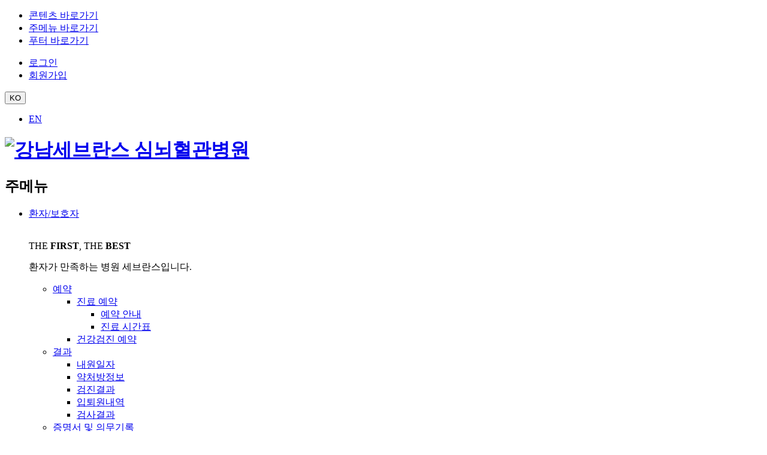

--- FILE ---
content_type: text/html; charset=UTF-8
request_url: https://gsph.yonsei.ac.kr/gs-hbv/news/multimedia/pr-movie.do
body_size: 82320
content:

<!doctype html>
<html lang="ko">
	<head>
		<!-- Global site tag (gtag.js) - Google Analytics -->
		<script async src="https://www.googletagmanager.com/gtag/js?id=G-0DQWL4L52W"></script>
		<script>
		  window.dataLayer = window.dataLayer || [];
		  function gtag(){dataLayer.push(arguments);}
		  gtag('js', new Date());

		  gtag('config', 'G-0DQWL4L52W');
		</script>
		<title>홍보 동영상  | 강남세브란스 심뇌혈관병원</title>
		<meta http-equiv="Content-Type" content="text/html; charset=utf-8" />
		<meta http-equiv="X-UA-Compatible" content="IE=edge" />
		<meta name="viewport" content="width=device-width, initial-scale=1.0">
		<link rel="icon" href="data:;base64,iVBORw0KGgo=">
		<meta property="og:title" content="홍보 동영상  | 강남세브란스 심뇌혈관병원"/>
<meta property="og:description" content="세브란스병원 홍보 동영상에 대한 정보를 제공합니다."/>
<meta property="og:type" content="article"/>
<meta property="og:locale" content="ko"/>
<meta property="og:site_name" content="강남세브란스 심뇌혈관병원"/>
<meta property="og:updated_time" content="2020-09-29T04:59:05Z"/>
<meta name="twitter:card" content="summary"/>
<meta name="twitter:title" content="홍보 동영상  | 강남세브란스 심뇌혈관병원"/>
<meta name="twitter:description" content="세브란스병원 홍보 동영상에 대한 정보를 제공합니다."/>
<meta name="keywords" content="홍보영상, 세브란스 홍보영상, 세브란스 찬양축제, 세브란스병원 홍보 동영상"/>
<meta name="description" content="세브란스병원 홍보 동영상에 대한 정보를 제공합니다."/>
<meta itemprop="title" content="홍보 동영상  | 강남세브란스 심뇌혈관병원"/>
<meta itemprop="description" content="세브란스병원 홍보 동영상에 대한 정보를 제공합니다."/>
<link rel="canonical" href="https://gsph.yonsei.ac.kr/gs-hbv/news/multimedia/pr-movie.do?mode=list&amp;article.offset=0" />

		<link defer rel="stylesheet" type="text/css" href="/_res/_common/css/cms.css" />
		<link defer rel="stylesheet" type="text/css" href="/_res/yuhs/_share/css/cms-common.css" />
		
		<link defer rel="stylesheet" type="text/css" href="/_res/yuhs/gs-hbv/css/cms-common.css" />
		<link href="/_res/yuhs/_share/img/common/favicon.ico" rel="shortcut icon">
		<link href="/_res/yuhs/_share/css/jquery.m-custom-scrollbar.min.css" rel="stylesheet">

		<link defer rel="stylesheet" type="text/css" href="/_res/yuhs/gs-hbv/css/style.css" />
		<link defer rel="stylesheet" type="text/css" href="/_res/yuhs/_share/css/common01-01.css?1601346548000" />
<link defer rel="stylesheet" type="text/css" href="/_custom/yuhs/resource/css/board.yuhs.common.css?1602141328000" />


		<script type="text/javascript" src="/_res/_common/js/jquery/jquery-2.2.4.min.js"></script>
		<script defer type="text/javascript" src="/_res/_common/js/jquery/jquery-ui-1.12.1.min.js"></script>
		<script type="text/javascript">
			//<![CDATA[
			var CMS = {"contentEditAuth":false,"isDevelopAllContent":false,"isCallAdm":false,"editActive":true,"resourcePath":"\/_res\/yuhs\/gs-hbv\/","excludePrintSelector":"","locale":"ko","smoothScroll":"Y","mainContentId":"cms-content","appKey":"","contentEditOnlyMain":false,"servicePort":"","devContentKey":null,"subContentKeyMap":{},"boardNo":"640","menuCd":"3252","ctx":"","sslPort":"","isMobileSite":false,"editorVendor":"froala","localeScriptPath":"\/_custom\/yuhs\/resource\/js\/","mainContentKey":null,"printClass":"cms-print","pageKind":"BOARD","editClass":"cms-edit","cherryPath":"\/_sys","siteId":"gs-hbv","isDevelop":false,"device":"pc","isSSL":false}, ctx = '', locale = 'ko';

			//]]>
		</script>

		<script defer type="text/javascript" src="/_res/_common/js/cms.js"></script>

		<!-- JavaScript -->
		<script defer src="/_res/yuhs/_share/js/jquery.m-custom-scrollbar.min.js"></script>
		<script defer src="/_res/yuhs/_share/js/slick.min.js"></script>
		<script defer src="/_res/yuhs/_share/js/datepicker.js"></script>

		<!-- 공통 UI 컴포넌트 -->
		<script defer src="/_res/yuhs/_share/js/ui-global.js"></script>
		<script defer src="/_res/yuhs/gs-hbv/js/ui-layout.js"></script>

		<script type="text/javascript" src="/_res/user/js/yonsei.js" ></script>
		<script type="text/javascript" src="/_res/user/js/yonsei.modal.js" ></script>
		<script type="text/javascript" src="/_res/user/js/yonsei.util.js" ></script>
		<script type="text/javascript" src="/_res/user/js/yonsei.common.js" ></script>

		<script defer type="text/javascript" src="/_res/yuhs/_share/js/cms-common.js?dt=20240117"></script>
		<script defer type="text/javascript" src="/_res/yuhs/gs-hbv/js/cms-common.js"></script>
		<script defer type="text/javascript" src="/_res/_common/js/toastr.js?1603102246000" ></script>
<script defer type="text/javascript" src="/_res/yuhs/_share/js/board.js?1746603532061" ></script>
<script defer type="text/javascript" src="/_custom/yuhs/resource/js/board.common.js?1605234714000" ></script>


	</head>
	<body class="pc gs-hbv-site">
		<nav id="skip">
			<ul>
				<li><a href="#content">콘텐츠 바로가기</a></li>
				<li><a href="#gnb">주메뉴 바로가기</a></li>
				<li><a href="#footer">푸터 바로가기</a></li>
			</ul>
		</nav>

<div class="wrapper">
	<header id="header" data-cms-content="/gs-hbv/_content/header">
		
			
		
<div class="util-area container">
	<div class="top-menu">
		<ul class="member-menu">
			<li><a href="/member/login.do"><span class="tooltip">로그인</span><i class="ico ico-top-login"></i></a></li>
			<li><a href="/member/join.do"><span class="tooltip">회원가입</span><i class="ico ico-top-join"></i></a></li>
			</ul>
		<div class="language-dropdown">
			<button class="btn btn-open-language" type="button"><span>KO</span><i class="ico ico-chevron-down-xs-bold"></i></button>
			<div class="language-list">
				<ul>
					<li><a href="/gs-hbv-en/" target="_blank" title="새창">EN</a></li>
				</ul>
			</div>
		</div>
	</div>
</div>
<div class="gnb-area container">
	<h1 id="logo"><a href="/gs-hbv/index.do"><img src="/_res/yuhs/gs-hbv/img/common/gs-hbv_logo@2x.png" alt="강남세브란스 심뇌혈관병원"></a></h1>
	<div class="gnb-right">
		<nav id="gnb">
			<h2 class="sr-only">주메뉴</h2>
			
			
				
				
			

	<ul class="gnb-list">
		
				
			
			<li>
					
					<a href="#"  title="환자/보호자" class=" "><!--<i class="ico ico-gnb1"></i>&nbsp;-->환자/보호자</a>
					<div class="lnb-area">
						<div class="container">
							<div class="lnb-title"><img src="/_res/yuhs/gs-hbv/img/common/img-lnb-artwork.png" alt="" class="artwork">
								<div class="text">
									<p class="slogan">THE <strong>FIRST</strong>, THE <strong>BEST</strong></p>
									<p>환자가 만족하는 병원 <span class="text-darkprimary">세브란스</span>입니다.</p>
								</div>
							</div>
							
							<ul class="lnb-list">
								
									<li><a href="/gs-hbv/patient-carer/appointment/treatment/apt-guide.do" id="menu-3194"  title="예약"  ><span>예약</span></a>

										
										
											<ul>
												
													<li><a href="/gs-hbv/patient-carer/appointment/treatment/apt-guide.do" id="menu-3198"  title="진료 예약"  ><span>진료 예약</span></a>

														
														
															<ul>
																
																	<li><a href="/gs-hbv/patient-carer/appointment/treatment/apt-guide.do" id="menu-3256"  title="예약 안내"  ><span>예약 안내</span></a></li>
																
																	<li><a href="/gs-hbv/patient-carer/appointment/treatment/schedule.do" id="menu-3257"  title="진료 시간표"  ><span>진료 시간표</span></a></li>
																

															</ul>
														
													</li>
												
													<li><a href="/gs/patient-carer/appointment/checkup/program.do" id="menu-3199"  title="새창열림"  target="_blank" ><span>건강검진 예약</span></a>

														
														
													</li>
												
											</ul>
											
									</li>
								
									<li><a href="/myseverance/result/coming-date.do" id="menu-3295"  title="새창열림"  target="_blank" ><span>결과</span></a>

										
										
											<ul>
												
													<li><a href="/myseverance/result/coming-date.do" id="menu-3296"  title="새창열림"  target="_blank" ><span>내원일자</span></a>

														
														
													</li>
												
													<li><a href="/myseverance/result/prescribe-result.do" id="menu-3297"  title="새창열림"  target="_blank" ><span>약처방정보</span></a>

														
														
													</li>
												
													<li><a href="/myseverance/result/checkup-result.do" id="menu-3298"  title="새창열림"  target="_blank" ><span>검진결과</span></a>

														
														
													</li>
												
													<li><a href="/myseverance/result/in-and-out.do" id="menu-3299"  title="새창열림"  target="_blank" ><span>입퇴원내역</span></a>

														
														
													</li>
												
													<li><a href="/myseverance/result/inspect-result.do" id="menu-3300"  title="새창열림"  target="_blank" ><span>검사결과</span></a>

														
														
													</li>
												
											</ul>
											
									</li>
								
									<li><a href="/gs-hbv/patient-carer/record/diagnosis-record.do" id="menu-3200"  title="증명서 및 의무기록"  ><span>증명서 및 의무기록</span></a>

										
										
											<ul>
												
													<li><a href="http://yuhs.medcerti.com/" id="menu-3301"  title="새창열림"  target="_blank" ><span>증명서발급</span></a>

														
														
													</li>
												
													<li><a href="/gs-hbv/patient-carer/record/diagnosis-record.do" id="menu-3222"  title="진단서발급"  ><span>진단서발급</span></a>

														
														
													</li>
												
													<li><a href="/gs-hbv/patient-carer/record/medical-record/medical-record.do" id="menu-3223"  title="의무기록사본발급"  ><span>의무기록사본발급</span></a>

														
														
															<ul>
																
																	<li><a href="/gs-hbv/patient-carer/record/medical-record/medical-record.do" id="menu-7063"  title="의무기록사본 발급"  ><span>의무기록사본 발급</span></a></li>
																
																	<li><a href="https://www.medchart.co.kr:446/servlet/HPINDEX?COMMAND=ACTIVEX&amp;GIWANNO=C20023" id="menu-6696"  title="새창열림"  target="_blank" ><span>온라인 의무기록사본 발급</span></a></li>
																

															</ul>
														
													</li>
												
													<li><a href="/gs-hbv/patient-carer/record/video-copy.do" id="menu-3327"  title="영상복사발급"  ><span>영상복사발급</span></a>

														
														
													</li>
												
													<li><a href="/gs-hbv/patient-carer/record/formdown.do" id="menu-3302"  title="서식 다운로드"  ><span>서식 다운로드</span></a>

														
														
													</li>
												
											</ul>
											
									</li>
								
									<li><a href="/gs-hbv/patient-carer/guide/number.do" id="menu-3195"  title="이용안내"  ><span>이용안내</span></a>

										
										
											<ul>
												
													<li><a href="/gs-hbv/patient-carer/guide/number.do" id="menu-3224"  title="주요전화번호"  ><span>주요전화번호</span></a>

														
														
													</li>
												
													<li><a href="/gs-hbv/patient-carer/guide/facility/floormap.do" id="menu-3225"  title="병원시설 안내"  ><span>병원시설 안내</span></a>

														
														
															<ul>
																
																	<li><a href="/gs-hbv/patient-carer/guide/facility/floormap.do" id="menu-3267"  title="층별 시설"  ><span>층별 시설</span></a></li>
																
																	<li><a href="/gs-hbv/patient-carer/guide/facility/hos-view.do" id="menu-4264"  title="병원 전경"  ><span>병원 전경</span></a></li>
																
																	<li><a href="/gs-hbv/patient-carer/guide/facility/convenience.do" id="menu-3268"  title="편의 시설"  ><span>편의 시설</span></a></li>
																

															</ul>
														
													</li>
												
													<li><a href="/gs-hbv/patient-carer/guide/treatment-guide/outpatient-info.do" id="menu-3226"  title="진료안내"  ><span>진료안내</span></a>

														
														
															<ul>
																
																	<li><a href="/gs-hbv/patient-carer/guide/treatment-guide/outpatient-info.do" id="menu-3269"  title="외래이용안내"  ><span>외래이용안내</span></a></li>
																
																	<li><a href="/gs-hbv/patient-carer/guide/treatment-guide/payment-refund.do" id="menu-3270"  title="진료비 수납 및 환불"  ><span>진료비 수납 및 환불</span></a></li>
																
																	<li><a href="/gs-hbv/patient-carer/guide/treatment-guide/hipass.do" id="menu-7322"  title="하이패스&#40;진료비 후불서비스&#41;"  ><span>하이패스&#40;진료비 후불서비스&#41;</span></a></li>
																
																	<li><a href="/gs-hbv/patient-carer/guide/treatment-guide/prescription-info.do" id="menu-3271"  title="약처방 방법"  ><span>약처방 방법</span></a></li>
																
																	<li><a href="/gs-hbv/patient-carer/guide/treatment-guide/unsupported.do" id="menu-3272"  title="비급여진료비"  ><span>비급여진료비</span></a></li>
																

															</ul>
														
													</li>
												
													<li><a href="/gs-hbv/patient-carer/guide/emergency.do" id="menu-3227"  title="응급진료안내"  ><span>응급진료안내</span></a>

														
														
													</li>
												
													<li><a href="/gs-hbv/patient-carer/guide/hospital-guide/process.do" id="menu-3228"  title="병원생활 안내"  ><span>병원생활 안내</span></a>

														
														
															<ul>
																
																	<li><a href="/gs-hbv/patient-carer/guide/hospital-guide/process.do" id="menu-3273"  title="입퇴원절차"  ><span>입퇴원절차</span></a></li>
																
																	<li><a href="/gs-hbv/patient-carer/guide/hospital-guide/visit.do" id="menu-3275"  title="면회"  ><span>면회</span></a></li>
																

															</ul>
														
													</li>
												
													<li><a href="/gs-hbv/faq/faq.do" id="menu-3279"  title="자주묻는질문"  ><span>자주묻는질문</span></a>

														
														
													</li>
												
													<li><a href="/gs-hbv/patient-carer/guide/chapel.do" id="menu-3229"  title="예배안내"  ><span>예배안내</span></a>

														
														
													</li>
												
											</ul>
											
									</li>
								
									<li><a href="/gs-hbv/about/location/map.do" id="menu-3319"  title="오시는 길"  ><span>오시는 길</span></a>

										
										
											<ul>
												
													<li><a href="/gs-hbv/about/location/map.do" id="menu-3320"  title="위치 및 오시는 방법"  ><span>위치 및 오시는 방법</span></a>

														
														
													</li>
												
													<li><a href="/gs-hbv/about/location/parking.do" id="menu-3321"  title="주차안내"  ><span>주차안내</span></a>

														
														
													</li>
												
											</ul>
											
									</li>
								
							</ul>
							<button class="btn btn-lnb-close" type="button"><i class="ico ico-close"></i><span class="sr-only">레이어닫기</span></button>
						</div>
					</div>
					
					
			</li>
		
				
			
			<li>
					
					<a href="#"  title="의료인" class=" "><!--<i class="ico ico-gnb2"></i>&nbsp;-->의료인</a>
					<div class="lnb-area">
						<div class="container">
							<div class="lnb-title"><img src="/_res/yuhs/gs-hbv/img/common/img-lnb-artwork.png" alt="" class="artwork">
								<div class="text">
									<p class="slogan">THE <strong>FIRST</strong>, THE <strong>BEST</strong></p>
									<p>환자가 만족하는 병원 <span class="text-darkprimary">세브란스</span>입니다.</p>
								</div>
							</div>
							
							<ul class="lnb-list">
								
									<li><a href="/gs-hbv/expert/cooperation/request.do" id="menu-3204"  title="진료의뢰"  ><span>진료의뢰</span></a>

										
										
											<ul>
												
													<li><a href="/gs-hbv/expert/cooperation/request.do" id="menu-3230"  title="진료의뢰 안내"  ><span>진료의뢰 안내</span></a>

														
														
													</li>
												
													<li><a href="https://rc.yuhs.ac/gs/" id="menu-3291"  title="새창열림"  target="_blank" ><span>진료협력센터</span></a>

														
														
													</li>
												
											</ul>
											
									</li>
								
									<li><a href="/gs-hbv/expert/learning/education/program.do" id="menu-3205"  title="교육"  ><span>교육</span></a>

										
										
											<ul>
												
													<li><a href="/gs-hbv/expert/learning/education/program.do" id="menu-3231"  title="국내교육"  ><span>국내교육</span></a>

														
														
															<ul>
																
																	<li><a href="/gs-hbv/expert/learning/education/guidance.do" id="menu-3306"  title="교육안내"  ><span>교육안내</span></a></li>
																
																	<li><a href="/gs-hbv/expert/learning/education/program.do" id="menu-3305"  title="교육프로그램"  ><span>교육프로그램</span></a></li>
																

															</ul>
														
													</li>
												
													<li><a href="/gs-hbv/expert/learning/international.do" id="menu-3232"  title="해외교육"  ><span>해외교육</span></a>

														
														
													</li>
												
											</ul>
											
									</li>
								
									<li><a href="/gs-hbv/expert/research/research-search.do" id="menu-3206"  title="연구"  ><span>연구</span></a>

										
											
									</li>
								
							</ul>
							<button class="btn btn-lnb-close" type="button"><i class="ico ico-close"></i><span class="sr-only">레이어닫기</span></button>
						</div>
					</div>
					
					
			</li>
		
				
			
			<li>
					
					<a href="#"  title="공감 Story" class=" "><!--<i class="ico ico-gnb3"></i>&nbsp;-->공감 Story</a>
					<div class="lnb-area">
						<div class="container">
							<div class="lnb-title"><img src="/_res/yuhs/gs-hbv/img/common/img-lnb-artwork.png" alt="" class="artwork">
								<div class="text">
									<p class="slogan">THE <strong>FIRST</strong>, THE <strong>BEST</strong></p>
									<p>환자가 만족하는 병원 <span class="text-darkprimary">세브란스</span>입니다.</p>
								</div>
							</div>
							
							<ul class="lnb-list">
								
									<li><a href="/gs-hbv/story/patient.do" id="menu-3310"  title="환자 이야기"  ><span>환자 이야기</span></a>

										
											
									</li>
								
									<li><a href="/gs-hbv/story/doctor.do" id="menu-3311"  title="의료진 이야기"  ><span>의료진 이야기</span></a>

										
											
									</li>
								
									<li><a href="/gs-hbv/story/customer/suggest.do" id="menu-3196"  title="고객의 소리"  ><span>고객의 소리</span></a>

										
											
									</li>
								
									<li><a href="/gs-hbv/story/donate/info.do" id="menu-3208"  title="후원"  ><span>후원</span></a>

										
										
											<ul>
												
													<li><a href="/gs-hbv/story/donate/info.do" id="menu-3240"  title="후원안내"  ><span>후원안내</span></a>

														
														
													</li>
												
													<li><a href="/gs-hbv/story/donate/giving.do" id="menu-3313"  title="후원캠페인"  ><span>후원캠페인</span></a>

														
														
													</li>
												
													<li><a href="https://secure.donus.org/severance/pay/step1" id="menu-3314"  title="새창열림"  target="_blank" ><span>후원하기</span></a>

														
														
													</li>
												
													<li><a href="/gs-hbv/story/donate/case/givestory.do" id="menu-3315"  title="후원사례"  ><span>후원사례</span></a>

														
														
															<ul>
																
																	<li><a href="/gs-hbv/story/donate/case/givestory.do" id="menu-3316"  title="기부이야기"  ><span>기부이야기</span></a></li>
																
																	<li><a href="/gs-hbv/story/donate/case/getstory.do" id="menu-3317"  title="나눔이야기"  ><span>나눔이야기</span></a></li>
																

															</ul>
														
													</li>
												
											</ul>
											
									</li>
								
									<li><a href="/gs/story/volunteer/info.do" id="menu-3197"  title="새창열림"  target="_blank" ><span>자원봉사</span></a>

										
											
									</li>
								
							</ul>
							<button class="btn btn-lnb-close" type="button"><i class="ico ico-close"></i><span class="sr-only">레이어닫기</span></button>
						</div>
					</div>
					
					
			</li>
		
				
			
			<li>
					
				
					<a href="/health/index.do" id="menu-3318"  title="새창열림"  target="_blank" ><span>건강정보</span></a>
					
			</li>
			
	</ul>





		</nav><a class="btn btn-allmenu-open" href="#allmenu"><i class="ico ico-allmenu"></i><span class="sr-only">전체메뉴 열기</span></a><a class="btn btn-global-search js-layer-open" href="#global-search-new"><i class="ico ico-search"></i><span class="sr-only">통합검색 펼치기</span></a></div>
</div>
<div id="allmenu">
	<div class="pc-allmenu container d-up-lg">
		<h2 class="sr-only">전체메뉴</h2><a class="hide btn-allmenu-close" href="#">전체메뉴 닫기</a>
		
		
			
			
		

<ul class="allmenu-list">
	
	<li>
		
		<a href="/gs-hbv/doctor/doctor.do" id="3188_pc" title="의료진 찾기"  target="_self" >
			의료진 찾기
		</a>
		
		
		
	</li>
	
	<li>
		
		<a href="/gs-hbv/department/center-clinic.do" id="5853_pc" title="센터 찾기"  target="_self" >
			센터 찾기
		</a>
		
		
		
		<ul>
			
			<li>
				
				<a href="/gs-hbv/department/center-clinic.do" id="3193_pc" title="센터"  target="_self" >
					센터
				</a>
				
				
				
			</li>
			
		
		</ul>
		
	</li>
	
	<li>
		
		<a href="/gs-hbv/patient-carer/appointment/treatment/apt-guide.do" id="3190_pc" title="환자/보호자"  target="_self" >
			환자/보호자
		</a>
		
		
		
		<ul>
			
			<li>
				
				<a href="/gs-hbv/patient-carer/appointment/treatment/apt-guide.do" id="3194_pc" title="예약"  target="_self" >
					예약
				</a>
				
				
				
				<ul>
					
					<li>
						<a href="/gs-hbv/patient-carer/appointment/treatment/apt-guide.do" id="3198_pc" title="진료 예약"  target="_self" >
							진료 예약
						</a>
						
						
						
						<ul>
							
							<li>
								<a href="/gs-hbv/patient-carer/appointment/treatment/apt-guide.do" id="3256_pc" title="예약 안내"  target="_self" >
									예약 안내
								</a>
							</li>	
							
							<li>
								<a href="/gs-hbv/patient-carer/appointment/treatment/schedule.do" id="3257_pc" title="진료 시간표"  target="_self" >
									진료 시간표
								</a>
							</li>	
							
	
						</ul>
						
					</li>
					
					<li>
						<a href="/gs/patient-carer/appointment/checkup/program.do" id="3199_pc" title="새창열림"  target="_blank" >
							건강검진 예약
						</a>
						
						
						
					</li>
					
	
				</ul>
				
			</li>
			
			<li>
				
				<a href="/myseverance/result/coming-date.do" id="3295_pc" title="새창열림"  target="_blank" >
					결과
				</a>
				
				
				
				<ul>
					
					<li>
						<a href="/myseverance/result/coming-date.do" id="3296_pc" title="새창열림"  target="_blank" >
							내원일자
						</a>
						
						
						
					</li>
					
					<li>
						<a href="/myseverance/result/prescribe-result.do" id="3297_pc" title="새창열림"  target="_blank" >
							약처방정보
						</a>
						
						
						
					</li>
					
					<li>
						<a href="/myseverance/result/checkup-result.do" id="3298_pc" title="새창열림"  target="_blank" >
							검진결과
						</a>
						
						
						
					</li>
					
					<li>
						<a href="/myseverance/result/in-and-out.do" id="3299_pc" title="새창열림"  target="_blank" >
							입퇴원내역
						</a>
						
						
						
					</li>
					
					<li>
						<a href="/myseverance/result/inspect-result.do" id="3300_pc" title="새창열림"  target="_blank" >
							검사결과
						</a>
						
						
						
					</li>
					
	
				</ul>
				
			</li>
			
			<li>
				
				<a href="/gs-hbv/patient-carer/record/diagnosis-record.do" id="3200_pc" title="증명서 및 의무기록"  target="_self" >
					증명서 및 의무기록
				</a>
				
				
				
				<ul>
					
					<li>
						<a href="http://yuhs.medcerti.com/" id="3301_pc" title="새창열림"  target="_blank" >
							증명서발급
						</a>
						
						
						
					</li>
					
					<li>
						<a href="/gs-hbv/patient-carer/record/diagnosis-record.do" id="3222_pc" title="진단서발급"  target="_self" >
							진단서발급
						</a>
						
						
						
					</li>
					
					<li>
						<a href="/gs-hbv/patient-carer/record/medical-record/medical-record.do" id="3223_pc" title="의무기록사본발급"  target="_self" >
							의무기록사본발급
						</a>
						
						
						
						<ul>
							
							<li>
								<a href="/gs-hbv/patient-carer/record/medical-record/medical-record.do" id="7063_pc" title="의무기록사본 발급"  target="_self" >
									의무기록사본 발급
								</a>
							</li>	
							
							<li>
								<a href="https://www.medchart.co.kr:446/servlet/HPINDEX?COMMAND=ACTIVEX&amp;GIWANNO=C20023" id="6696_pc" title="새창열림"  target="_blank" >
									온라인 의무기록사본 발급
								</a>
							</li>	
							
	
						</ul>
						
					</li>
					
					<li>
						<a href="/gs-hbv/patient-carer/record/video-copy.do" id="3327_pc" title="영상복사발급"  target="_self" >
							영상복사발급
						</a>
						
						
						
					</li>
					
					<li>
						<a href="/gs-hbv/patient-carer/record/formdown.do" id="3302_pc" title="서식 다운로드"  target="_self" >
							서식 다운로드
						</a>
						
						
						
					</li>
					
	
				</ul>
				
			</li>
			
			<li>
				
				<a href="/gs-hbv/patient-carer/guide/number.do" id="3195_pc" title="이용안내"  target="_self" >
					이용안내
				</a>
				
				
				
				<ul>
					
					<li>
						<a href="/gs-hbv/patient-carer/guide/number.do" id="3224_pc" title="주요전화번호"  target="_self" >
							주요전화번호
						</a>
						
						
						
					</li>
					
					<li>
						<a href="/gs-hbv/patient-carer/guide/facility/floormap.do" id="3225_pc" title="병원시설 안내"  target="_self" >
							병원시설 안내
						</a>
						
						
						
						<ul>
							
							<li>
								<a href="/gs-hbv/patient-carer/guide/facility/floormap.do" id="3267_pc" title="층별 시설"  target="_self" >
									층별 시설
								</a>
							</li>	
							
							<li>
								<a href="/gs-hbv/patient-carer/guide/facility/hos-view.do" id="4264_pc" title="병원 전경"  target="_self" >
									병원 전경
								</a>
							</li>	
							
							<li>
								<a href="/gs-hbv/patient-carer/guide/facility/convenience.do" id="3268_pc" title="편의 시설"  target="_self" >
									편의 시설
								</a>
							</li>	
							
	
						</ul>
						
					</li>
					
					<li>
						<a href="/gs-hbv/patient-carer/guide/treatment-guide/outpatient-info.do" id="3226_pc" title="진료안내"  target="_self" >
							진료안내
						</a>
						
						
						
						<ul>
							
							<li>
								<a href="/gs-hbv/patient-carer/guide/treatment-guide/outpatient-info.do" id="3269_pc" title="외래이용안내"  target="_self" >
									외래이용안내
								</a>
							</li>	
							
							<li>
								<a href="/gs-hbv/patient-carer/guide/treatment-guide/payment-refund.do" id="3270_pc" title="진료비 수납 및 환불"  target="_self" >
									진료비 수납 및 환불
								</a>
							</li>	
							
							<li>
								<a href="/gs-hbv/patient-carer/guide/treatment-guide/hipass.do" id="7322_pc" title="하이패스(진료비 후불서비스)"  target="_self" >
									하이패스&#40;진료비 후불서비스&#41;
								</a>
							</li>	
							
							<li>
								<a href="/gs-hbv/patient-carer/guide/treatment-guide/prescription-info.do" id="3271_pc" title="약처방 방법"  target="_self" >
									약처방 방법
								</a>
							</li>	
							
							<li>
								<a href="/gs-hbv/patient-carer/guide/treatment-guide/unsupported.do" id="3272_pc" title="비급여진료비"  target="_self" >
									비급여진료비
								</a>
							</li>	
							
	
						</ul>
						
					</li>
					
					<li>
						<a href="/gs-hbv/patient-carer/guide/emergency.do" id="3227_pc" title="응급진료안내"  target="_self" >
							응급진료안내
						</a>
						
						
						
					</li>
					
					<li>
						<a href="/gs-hbv/patient-carer/guide/hospital-guide/process.do" id="3228_pc" title="병원생활 안내"  target="_self" >
							병원생활 안내
						</a>
						
						
						
						<ul>
							
							<li>
								<a href="/gs-hbv/patient-carer/guide/hospital-guide/process.do" id="3273_pc" title="입퇴원절차"  target="_self" >
									입퇴원절차
								</a>
							</li>	
							
							<li>
								<a href="/gs-hbv/patient-carer/guide/hospital-guide/visit.do" id="3275_pc" title="면회"  target="_self" >
									면회
								</a>
							</li>	
							
	
						</ul>
						
					</li>
					
					<li>
						<a href="/gs-hbv/faq/faq.do" id="3279_pc" title="자주묻는질문"  target="_self" >
							자주묻는질문
						</a>
						
						
						
					</li>
					
					<li>
						<a href="/gs-hbv/patient-carer/guide/chapel.do" id="3229_pc" title="예배안내"  target="_self" >
							예배안내
						</a>
						
						
						
					</li>
					
	
				</ul>
				
			</li>
			
			<li>
				
				<a href="/gs-hbv/about/location/map.do" id="3319_pc" title="오시는 길"  target="_self" >
					오시는 길
				</a>
				
				
				
				<ul>
					
					<li>
						<a href="/gs-hbv/about/location/map.do" id="3320_pc" title="위치 및 오시는 방법"  target="_self" >
							위치 및 오시는 방법
						</a>
						
						
						
					</li>
					
					<li>
						<a href="/gs-hbv/about/location/parking.do" id="3321_pc" title="주차안내"  target="_self" >
							주차안내
						</a>
						
						
						
					</li>
					
	
				</ul>
				
			</li>
			
		
		</ul>
		
	</li>
	
	<li>
		
		<a href="/gs-hbv/expert/cooperation/request.do" id="3201_pc" title="의료인"  target="_self" >
			의료인
		</a>
		
		
		
		<ul>
			
			<li>
				
				<a href="/gs-hbv/expert/cooperation/request.do" id="3204_pc" title="진료의뢰"  target="_self" >
					진료의뢰
				</a>
				
				
				
				<ul>
					
					<li>
						<a href="/gs-hbv/expert/cooperation/request.do" id="3230_pc" title="진료의뢰 안내"  target="_self" >
							진료의뢰 안내
						</a>
						
						
						
					</li>
					
					<li>
						<a href="https://rc.yuhs.ac/gs/" id="3291_pc" title="새창열림"  target="_blank" >
							진료협력센터
						</a>
						
						
						
					</li>
					
	
				</ul>
				
			</li>
			
			<li>
				
				<a href="/gs-hbv/expert/learning/education/program.do" id="3205_pc" title="교육"  target="_self" >
					교육
				</a>
				
				
				
				<ul>
					
					<li>
						<a href="/gs-hbv/expert/learning/education/program.do" id="3231_pc" title="국내교육"  target="_self" >
							국내교육
						</a>
						
						
						
						<ul>
							
							<li>
								<a href="/gs-hbv/expert/learning/education/guidance.do" id="3306_pc" title="교육안내"  target="_self" >
									교육안내
								</a>
							</li>	
							
							<li>
								<a href="/gs-hbv/expert/learning/education/program.do" id="3305_pc" title="교육프로그램"  target="_self" >
									교육프로그램
								</a>
							</li>	
							
	
						</ul>
						
					</li>
					
					<li>
						<a href="/gs-hbv/expert/learning/international.do" id="3232_pc" title="해외교육"  target="_self" >
							해외교육
						</a>
						
						
						
					</li>
					
	
				</ul>
				
			</li>
			
			<li>
				
				<a href="/gs-hbv/expert/research/research-search.do" id="3206_pc" title="연구"  target="_self" >
					연구
				</a>
				
				
				
			</li>
			
		
		</ul>
		
	</li>
	
	<li>
		
		<a href="/gs-hbv/story/patient.do" id="3191_pc" title="공감 Story"  target="_self" >
			공감 Story
		</a>
		
		
		
		<ul>
			
			<li>
				
				<a href="/gs-hbv/story/patient.do" id="3310_pc" title="환자 이야기"  target="_self" >
					환자 이야기
				</a>
				
				
				
			</li>
			
			<li>
				
				<a href="/gs-hbv/story/doctor.do" id="3311_pc" title="의료진 이야기"  target="_self" >
					의료진 이야기
				</a>
				
				
				
			</li>
			
			<li>
				
				<a href="/gs-hbv/story/customer/suggest.do" id="3196_pc" title="고객의 소리"  target="_self" >
					고객의 소리
				</a>
				
				
				
			</li>
			
			<li>
				
				<a href="/gs-hbv/story/donate/info.do" id="3208_pc" title="후원"  target="_self" >
					후원
				</a>
				
				
				
				<ul>
					
					<li>
						<a href="/gs-hbv/story/donate/info.do" id="3240_pc" title="후원안내"  target="_self" >
							후원안내
						</a>
						
						
						
					</li>
					
					<li>
						<a href="/gs-hbv/story/donate/giving.do" id="3313_pc" title="후원캠페인"  target="_self" >
							후원캠페인
						</a>
						
						
						
					</li>
					
					<li>
						<a href="https://secure.donus.org/severance/pay/step1" id="3314_pc" title="새창열림"  target="_blank" >
							후원하기
						</a>
						
						
						
					</li>
					
					<li>
						<a href="/gs-hbv/story/donate/case/givestory.do" id="3315_pc" title="후원사례"  target="_self" >
							후원사례
						</a>
						
						
						
						<ul>
							
							<li>
								<a href="/gs-hbv/story/donate/case/givestory.do" id="3316_pc" title="기부이야기"  target="_self" >
									기부이야기
								</a>
							</li>	
							
							<li>
								<a href="/gs-hbv/story/donate/case/getstory.do" id="3317_pc" title="나눔이야기"  target="_self" >
									나눔이야기
								</a>
							</li>	
							
	
						</ul>
						
					</li>
					
	
				</ul>
				
			</li>
			
			<li>
				
				<a href="/gs/story/volunteer/info.do" id="3197_pc" title="새창열림"  target="_blank" >
					자원봉사
				</a>
				
				
				
			</li>
			
		
		</ul>
		
	</li>
	
	<li>
		
		<a href="/health/index.do" id="3318_pc" title="새창열림"  target="_blank" >
			건강정보
		</a>
		
		
		
	</li>
	
	<li>
		
		<a href="/gs-hbv/about/about.do" id="3202_pc" title="병원소개"  target="_self" >
			병원소개
		</a>
		
		
		
		<ul>
			
			<li>
				
				<a href="/gs-hbv/about/about.do" id="3209_pc" title="병원소개"  target="_self" >
					병원소개
				</a>
				
				
				
			</li>
			
			<li>
				
				<a href="/gs-hbv/about/introduction.do" id="3210_pc" title="병원개요"  target="_self" >
					병원개요
				</a>
				
				
				
			</li>
			
			<li>
				
				<a href="/gs-hbv/about/message.do" id="3211_pc" title="심뇌혈관병원장 인사말"  target="_self" >
					심뇌혈관병원장 인사말
				</a>
				
				
				
			</li>
			
			<li>
				
				<a href="/gs-hbv/about/location/map.do" id="3213_pc" title="오시는 길"  target="_self" >
					오시는 길
				</a>
				
				
				
				<ul>
					
					<li>
						<a href="/gs-hbv/about/location/map.do" id="3243_pc" title="위치 및 오시는 방법"  target="_self" >
							위치 및 오시는 방법
						</a>
						
						
						
					</li>
					
					<li>
						<a href="/gs-hbv/about/location/parking.do" id="3244_pc" title="주차안내"  target="_self" >
							주차안내
						</a>
						
						
						
					</li>
					
	
				</ul>
				
			</li>
			
		
		</ul>
		
	</li>
	
	<li>
		
		<a href="/gs-hbv/news/main.do" id="3203_pc" title="뉴스" active target="_self" >
			뉴스
		</a>
		
		
		
		<ul>
			
			<li>
				
				<a href="/gs-hbv/news/main.do" id="3324_pc" title="뉴스 홈"  target="_self" >
					뉴스 홈
				</a>
				
				
				
			</li>
			
			<li>
				
				<a href="/gs-hbv/news/news/notice.do" id="3214_pc" title="공지/소식"  target="_self" >
					공지/소식
				</a>
				
				
				
				<ul>
					
					<li>
						<a href="/gs-hbv/news/news/notice.do" id="3245_pc" title="공지사항"  target="_self" >
							공지사항
						</a>
						
						
						
					</li>
					
					<li>
						<a href="/gs-hbv/news/news/media.do" id="3246_pc" title="언론보도"  target="_self" >
							언론보도
						</a>
						
						
						
					</li>
					
					<li>
						<a href="/recruit/" id="6563_pc" title="새창열림"  target="_blank" >
							채용
						</a>
						
						
						
					</li>
					
	
				</ul>
				
			</li>
			
			<li>
				
				<a href="/gs-hbv/news/seminar/seminar.do" id="3215_pc" title="세미나/강좌"  target="_self" >
					세미나/강좌
				</a>
				
				
				
				<ul>
					
					<li>
						<a href="/gs-hbv/news/seminar/seminar.do" id="3247_pc" title="세미나/강연"  target="_self" >
							세미나/강연
						</a>
						
						
						
					</li>
					
					<li>
						<a href="/gs-hbv/news/seminar/lecture.do" id="3248_pc" title="건강강좌"  target="_self" >
							건강강좌
						</a>
						
						
						
					</li>
					
	
				</ul>
				
			</li>
			
			<li>
				
				<a href="/gs-hbv/news/press/issue.do" id="3216_pc" title="프레스센터"  target="_self" >
					프레스센터
				</a>
				
				
				
				<ul>
					
					<li>
						<a href="/gs-hbv/news/press/issue.do" id="3249_pc" title="이슈와 팩트"  target="_self" >
							이슈와 팩트
						</a>
						
						
						
					</li>
					
					<li>
						<a href="/gs-hbv/news/press/report.do" id="3250_pc" title="보도자료"  target="_self" >
							보도자료
						</a>
						
						
						
					</li>
					
	
				</ul>
				
			</li>
			
			<li>
				
				<a href="/gs-hbv/news/multimedia/media-news.do" id="3217_pc" title="멀티미디어" active target="_self" >
					멀티미디어
				</a>
				
				
				
				<ul>
					
					<li>
						<a href="/gs-hbv/news/multimedia/media-news.do" id="3251_pc" title="동영상 뉴스"  target="_self" >
							동영상 뉴스
						</a>
						
						
						
					</li>
					
					<li>
						<a href="/gs-hbv/news/multimedia/pr-movie.do" id="3252_pc" title="홍보 동영상" active target="_self" >
							홍보 동영상
						</a>
						
						
						
					</li>
					
					<li>
						<a href="/gs-hbv/news/multimedia/graphic.do" id="3253_pc" title="그래픽 뉴스"  target="_self" >
							그래픽 뉴스
						</a>
						
						
						
					</li>
					
	
				</ul>
				
			</li>
			
			<li>
				
				<a href="http://gnsev-webzine.com/" id="3218_pc" title="웹진/소식지"  target="blank" >
					웹진/소식지
				</a>
				
				
				
				<ul>
					
					<li>
						<a href="http://gnsev-webzine.com/" id="3254_pc" title="웹진"  target="blank" >
							웹진
						</a>
						
						
						
					</li>
					
					<li>
						<a href="https://gs.severance.healthcare/gs/news/publish/newsletter.do?articleLimit=12&amp;article.offset=0&amp;mode=list" id="3255_pc" title="뉴스레터"  target="blank" >
							뉴스레터
						</a>
						
						
						
					</li>
					
	
				</ul>
				
			</li>
			
		
		</ul>
		
	</li>
	
</ul>
		<button class="btn btn-allmenu-close" type="button"><i class="ico ico-close-white"></i><span class="sr-only">전체메뉴 닫기</span></button>
	</div>
	<div class="mobile-allmenu d-down-md">
		<div class="allmenu-header">
			<button class="btn btn-allmenu-close" type="button"><i class="ico ico-close-white"></i><span class="sr-only">전체메뉴 닫기</span></button>
			<p class="logo"><img src="/_res/yuhs/gs-hbv/img/common/gs-hbv_logo-white@2x.png" alt="강남세브란스 심뇌혈관병원"></p>
			<ul class="member-menu">
			<li><a class="btn" href="/member/login.do">로그인</a></li>
			<li><a class="btn" href="/member/join.do">회원가입</a></li>
			</ul>
			<div class="find-menu"><a href="/gs-hbv/doctor/doctor.do"><i class="ico ico-gnb1-white"></i>&nbsp;의료진 찾기&nbsp;</a><a href="#layer-find-department"><i class="ico ico-gnb2-white"></i>&nbsp;진료과 찾기</a></div>
			<div id="layer-find-department">
				<ul class="find-list">
					<!--<li><a href="/gs-hbv/department/department.do">진료과</a></li>-->
					<li><a href="/gs-hbv/department/center-clinic.do">센터/클리닉</a></li>
				</ul>
				<button class="btn btn-find-close" type="button"><i class="ico ico-close-white-sm"></i><span class="sr-only">닫기</span></button>
			</div>
		</div>
		<div class="allmenu-body">
			
			
				
				
			

<ul class="allmenu-list">
	
	
	
	
	
	
	
	 
	
	<li>
		<a href="/gs-hbv/department/center-clinic.do" id="5853_m" title="센터 찾기"   target="_self">
			센터 찾기 
		</a>
		
		
		
		<ul>
			
			
			
			<li>
				
				<a href="/gs-hbv/department/center-clinic.do" id="3193_m" title="센터"  target="_self">
					센터
				</a>
				
				
				
			</li>
			
			
			
		</ul>
		
	</li>
	
	
	
	
	 
	
	<li>
		<a href="/gs-hbv/patient-carer/appointment/treatment/apt-guide.do" id="3190_m" title="환자/보호자"   target="_self">
			환자/보호자 
		</a>
		
		
		
		<ul>
			
			
			
			<li>
				
				<a href="/gs-hbv/patient-carer/appointment/treatment/apt-guide.do" id="3194_m" title="예약"  target="_self">
					예약
				</a>
				
				
				
				<ul>
					
					
					<li>
						
						<a href="/gs-hbv/patient-carer/appointment/treatment/apt-guide.do" id="3198_m" title="진료 예약"  target="_self" >
							진료 예약
						</a>
						
						
						
						
						<ul>
							
								<li>
									<a href="/gs-hbv/patient-carer/appointment/treatment/apt-guide.do" id="3256_m" title="예약 안내"  target="_self">
										예약 안내
									</a>
								</li>
							
								<li>
									<a href="/gs-hbv/patient-carer/appointment/treatment/schedule.do" id="3257_m" title="진료 시간표"  target="_self">
										진료 시간표
									</a>
								</li>
							
						</ul>
						
					</li>
					
					
					
					<li>
						
						<a href="/gs/patient-carer/appointment/checkup/program.do" id="3199_m" title="새창열림"  target="_blank" >
							건강검진 예약
						</a>
						
						
						
						
					</li>
					
					
					
				</ul>
				
			</li>
			
			
			
			
			<li>
				
				<a href="/myseverance/result/coming-date.do" id="3295_m" title="새창열림"  target="_blank">
					결과
				</a>
				
				
				
				<ul>
					
					
					<li>
						
						<a href="/myseverance/result/coming-date.do" id="3296_m" title="새창열림"  target="_blank" >
							내원일자
						</a>
						
						
						
						
					</li>
					
					
					
					<li>
						
						<a href="/myseverance/result/prescribe-result.do" id="3297_m" title="새창열림"  target="_blank" >
							약처방정보
						</a>
						
						
						
						
					</li>
					
					
					
					<li>
						
						<a href="/myseverance/result/checkup-result.do" id="3298_m" title="새창열림"  target="_blank" >
							검진결과
						</a>
						
						
						
						
					</li>
					
					
					
					<li>
						
						<a href="/myseverance/result/in-and-out.do" id="3299_m" title="새창열림"  target="_blank" >
							입퇴원내역
						</a>
						
						
						
						
					</li>
					
					
					
					<li>
						
						<a href="/myseverance/result/inspect-result.do" id="3300_m" title="새창열림"  target="_blank" >
							검사결과
						</a>
						
						
						
						
					</li>
					
					
					
				</ul>
				
			</li>
			
			
			
			
			<li>
				
				<a href="/gs-hbv/patient-carer/record/diagnosis-record.do" id="3200_m" title="증명서 및 의무기록"  target="_self">
					증명서 및 의무기록
				</a>
				
				
				
				<ul>
					
					
					<li>
						
						<a href="http://yuhs.medcerti.com/" id="3301_m" title="새창열림"  target="_blank" >
							증명서발급
						</a>
						
						
						
						
					</li>
					
					
					
					<li>
						
						<a href="/gs-hbv/patient-carer/record/diagnosis-record.do" id="3222_m" title="진단서발급"  target="_self" >
							진단서발급
						</a>
						
						
						
						
					</li>
					
					
					
					<li>
						
						<a href="/gs-hbv/patient-carer/record/medical-record/medical-record.do" id="3223_m" title="의무기록사본발급"  target="_self" >
							의무기록사본발급
						</a>
						
						
						
						
						<ul>
							
								<li>
									<a href="/gs-hbv/patient-carer/record/medical-record/medical-record.do" id="7063_m" title="의무기록사본 발급"  target="_self">
										의무기록사본 발급
									</a>
								</li>
							
								<li>
									<a href="https://www.medchart.co.kr:446/servlet/HPINDEX?COMMAND=ACTIVEX&amp;GIWANNO=C20023" id="6696_m" title="새창열림"  target="_blank">
										온라인 의무기록사본 발급
									</a>
								</li>
							
						</ul>
						
					</li>
					
					
					
					<li>
						
						<a href="/gs-hbv/patient-carer/record/video-copy.do" id="3327_m" title="영상복사발급"  target="_self" >
							영상복사발급
						</a>
						
						
						
						
					</li>
					
					
					
					<li>
						
						<a href="/gs-hbv/patient-carer/record/formdown.do" id="3302_m" title="서식 다운로드"  target="_self" >
							서식 다운로드
						</a>
						
						
						
						
					</li>
					
					
					
				</ul>
				
			</li>
			
			
			
			
			<li>
				
				<a href="/gs-hbv/patient-carer/guide/number.do" id="3195_m" title="이용안내"  target="_self">
					이용안내
				</a>
				
				
				
				<ul>
					
					
					<li>
						
						<a href="/gs-hbv/patient-carer/guide/number.do" id="3224_m" title="주요전화번호"  target="_self" >
							주요전화번호
						</a>
						
						
						
						
					</li>
					
					
					
					<li>
						
						<a href="/gs-hbv/patient-carer/guide/facility/floormap.do" id="3225_m" title="병원시설 안내"  target="_self" >
							병원시설 안내
						</a>
						
						
						
						
						<ul>
							
								<li>
									<a href="/gs-hbv/patient-carer/guide/facility/floormap.do" id="3267_m" title="층별 시설"  target="_self">
										층별 시설
									</a>
								</li>
							
								<li>
									<a href="/gs-hbv/patient-carer/guide/facility/hos-view.do" id="4264_m" title="병원 전경"  target="_self">
										병원 전경
									</a>
								</li>
							
								<li>
									<a href="/gs-hbv/patient-carer/guide/facility/convenience.do" id="3268_m" title="편의 시설"  target="_self">
										편의 시설
									</a>
								</li>
							
						</ul>
						
					</li>
					
					
					
					<li>
						
						<a href="/gs-hbv/patient-carer/guide/treatment-guide/outpatient-info.do" id="3226_m" title="진료안내"  target="_self" >
							진료안내
						</a>
						
						
						
						
						<ul>
							
								<li>
									<a href="/gs-hbv/patient-carer/guide/treatment-guide/outpatient-info.do" id="3269_m" title="외래이용안내"  target="_self">
										외래이용안내
									</a>
								</li>
							
								<li>
									<a href="/gs-hbv/patient-carer/guide/treatment-guide/payment-refund.do" id="3270_m" title="진료비 수납 및 환불"  target="_self">
										진료비 수납 및 환불
									</a>
								</li>
							
								<li>
									<a href="/gs-hbv/patient-carer/guide/treatment-guide/hipass.do" id="7322_m" title="하이패스(진료비 후불서비스)"  target="_self">
										하이패스&#40;진료비 후불서비스&#41;
									</a>
								</li>
							
								<li>
									<a href="/gs-hbv/patient-carer/guide/treatment-guide/prescription-info.do" id="3271_m" title="약처방 방법"  target="_self">
										약처방 방법
									</a>
								</li>
							
								<li>
									<a href="/gs-hbv/patient-carer/guide/treatment-guide/unsupported.do" id="3272_m" title="비급여진료비"  target="_self">
										비급여진료비
									</a>
								</li>
							
						</ul>
						
					</li>
					
					
					
					<li>
						
						<a href="/gs-hbv/patient-carer/guide/emergency.do" id="3227_m" title="응급진료안내"  target="_self" >
							응급진료안내
						</a>
						
						
						
						
					</li>
					
					
					
					<li>
						
						<a href="/gs-hbv/patient-carer/guide/hospital-guide/process.do" id="3228_m" title="병원생활 안내"  target="_self" >
							병원생활 안내
						</a>
						
						
						
						
						<ul>
							
								<li>
									<a href="/gs-hbv/patient-carer/guide/hospital-guide/process.do" id="3273_m" title="입퇴원절차"  target="_self">
										입퇴원절차
									</a>
								</li>
							
								<li>
									<a href="/gs-hbv/patient-carer/guide/hospital-guide/visit.do" id="3275_m" title="면회"  target="_self">
										면회
									</a>
								</li>
							
						</ul>
						
					</li>
					
					
					
					<li>
						
						<a href="/gs-hbv/faq/faq.do" id="3279_m" title="자주묻는질문"  target="_self" >
							자주묻는질문
						</a>
						
						
						
						
					</li>
					
					
					
					<li>
						
						<a href="/gs-hbv/patient-carer/guide/chapel.do" id="3229_m" title="예배안내"  target="_self" >
							예배안내
						</a>
						
						
						
						
					</li>
					
					
					
				</ul>
				
			</li>
			
			
			
			
			<li>
				
				<a href="/gs-hbv/about/location/map.do" id="3319_m" title="오시는 길"  target="_self">
					오시는 길
				</a>
				
				
				
				<ul>
					
					
					<li>
						
						<a href="/gs-hbv/about/location/map.do" id="3320_m" title="위치 및 오시는 방법"  target="_self" >
							위치 및 오시는 방법
						</a>
						
						
						
						
					</li>
					
					
					
					<li>
						
						<a href="/gs-hbv/about/location/parking.do" id="3321_m" title="주차안내"  target="_self" >
							주차안내
						</a>
						
						
						
						
					</li>
					
					
					
				</ul>
				
			</li>
			
			
			
		</ul>
		
	</li>
	
	
	
	
	 
	
	<li>
		<a href="/gs-hbv/expert/cooperation/request.do" id="3201_m" title="의료인"   target="_self">
			의료인 
		</a>
		
		
		
		<ul>
			
			
			
			<li>
				
				<a href="/gs-hbv/expert/cooperation/request.do" id="3204_m" title="진료의뢰"  target="_self">
					진료의뢰
				</a>
				
				
				
				<ul>
					
					
					<li>
						
						<a href="/gs-hbv/expert/cooperation/request.do" id="3230_m" title="진료의뢰 안내"  target="_self" >
							진료의뢰 안내
						</a>
						
						
						
						
					</li>
					
					
					
					<li>
						
						<a href="https://rc.yuhs.ac/gs/" id="3291_m" title="새창열림"  target="_blank" >
							진료협력센터
						</a>
						
						
						
						
					</li>
					
					
					
				</ul>
				
			</li>
			
			
			
			
			<li>
				
				<a href="/gs-hbv/expert/learning/education/program.do" id="3205_m" title="교육"  target="_self">
					교육
				</a>
				
				
				
				<ul>
					
					
					<li>
						
						<a href="/gs-hbv/expert/learning/education/program.do" id="3231_m" title="국내교육"  target="_self" >
							국내교육
						</a>
						
						
						
						
						<ul>
							
								<li>
									<a href="/gs-hbv/expert/learning/education/guidance.do" id="3306_m" title="교육안내"  target="_self">
										교육안내
									</a>
								</li>
							
								<li>
									<a href="/gs-hbv/expert/learning/education/program.do" id="3305_m" title="교육프로그램"  target="_self">
										교육프로그램
									</a>
								</li>
							
						</ul>
						
					</li>
					
					
					
					<li>
						
						<a href="/gs-hbv/expert/learning/international.do" id="3232_m" title="해외교육"  target="_self" >
							해외교육
						</a>
						
						
						
						
					</li>
					
					
					
				</ul>
				
			</li>
			
			
			
			
			<li>
				
				<a href="/gs-hbv/expert/research/research-search.do" id="3206_m" title="연구"  target="_self">
					연구
				</a>
				
				
				
			</li>
			
			
			
		</ul>
		
	</li>
	
	
	
	
	 
	
	<li>
		<a href="/gs-hbv/story/patient.do" id="3191_m" title="공감 Story"   target="_self">
			공감 Story 
		</a>
		
		
		
		<ul>
			
			
			
			<li>
				
				<a href="/gs-hbv/story/patient.do" id="3310_m" title="환자 이야기"  target="_self">
					환자 이야기
				</a>
				
				
				
			</li>
			
			
			
			
			<li>
				
				<a href="/gs-hbv/story/doctor.do" id="3311_m" title="의료진 이야기"  target="_self">
					의료진 이야기
				</a>
				
				
				
			</li>
			
			
			
			
			<li>
				
				<a href="/gs-hbv/story/customer/suggest.do" id="3196_m" title="고객의 소리"  target="_self">
					고객의 소리
				</a>
				
				
				
			</li>
			
			
			
			
			<li>
				
				<a href="/gs-hbv/story/donate/info.do" id="3208_m" title="후원"  target="_self">
					후원
				</a>
				
				
				
				<ul>
					
					
					<li>
						
						<a href="/gs-hbv/story/donate/info.do" id="3240_m" title="후원안내"  target="_self" >
							후원안내
						</a>
						
						
						
						
					</li>
					
					
					
					<li>
						
						<a href="/gs-hbv/story/donate/giving.do" id="3313_m" title="후원캠페인"  target="_self" >
							후원캠페인
						</a>
						
						
						
						
					</li>
					
					
					
					<li>
						
						<a href="https://secure.donus.org/severance/pay/step1" id="3314_m" title="새창열림"  target="_blank" >
							후원하기
						</a>
						
						
						
						
					</li>
					
					
					
					<li>
						
						<a href="/gs-hbv/story/donate/case/givestory.do" id="3315_m" title="후원사례"  target="_self" >
							후원사례
						</a>
						
						
						
						
						<ul>
							
								<li>
									<a href="/gs-hbv/story/donate/case/givestory.do" id="3316_m" title="기부이야기"  target="_self">
										기부이야기
									</a>
								</li>
							
								<li>
									<a href="/gs-hbv/story/donate/case/getstory.do" id="3317_m" title="나눔이야기"  target="_self">
										나눔이야기
									</a>
								</li>
							
						</ul>
						
					</li>
					
					
					
				</ul>
				
			</li>
			
			
			
			
			<li>
				
				<a href="/gs/story/volunteer/info.do" id="3197_m" title="새창열림"  target="_blank">
					자원봉사
				</a>
				
				
				
			</li>
			
			
			
		</ul>
		
	</li>
	
	
	
	
	 
	
	<li>
		<a href="/health/index.do" id="3318_m" title="새창열림"   target="_blank">
			건강정보 
		</a>
		
		
		
	</li>
	
	
	
	
	 
	
	<li>
		<a href="/gs-hbv/about/about.do" id="3202_m" title="병원소개"   target="_self">
			병원소개 
		</a>
		
		
		
		<ul>
			
			
			
			<li>
				
				<a href="/gs-hbv/about/about.do" id="3209_m" title="병원소개"  target="_self">
					병원소개
				</a>
				
				
				
			</li>
			
			
			
			
			<li>
				
				<a href="/gs-hbv/about/introduction.do" id="3210_m" title="병원개요"  target="_self">
					병원개요
				</a>
				
				
				
			</li>
			
			
			
			
			<li>
				
				<a href="/gs-hbv/about/message.do" id="3211_m" title="심뇌혈관병원장 인사말"  target="_self">
					심뇌혈관병원장 인사말
				</a>
				
				
				
			</li>
			
			
			
			
			<li>
				
				<a href="/gs-hbv/about/location/map.do" id="3213_m" title="오시는 길"  target="_self">
					오시는 길
				</a>
				
				
				
				<ul>
					
					
					<li>
						
						<a href="/gs-hbv/about/location/map.do" id="3243_m" title="위치 및 오시는 방법"  target="_self" >
							위치 및 오시는 방법
						</a>
						
						
						
						
					</li>
					
					
					
					<li>
						
						<a href="/gs-hbv/about/location/parking.do" id="3244_m" title="주차안내"  target="_self" >
							주차안내
						</a>
						
						
						
						
					</li>
					
					
					
				</ul>
				
			</li>
			
			
			
		</ul>
		
	</li>
	
	
	
	
	 
	
	<li>
		<a href="/gs-hbv/news/main.do" id="3203_m" title="뉴스" active  target="_self">
			뉴스 
		</a>
		
		
		
		<ul>
			
			
			
			<li>
				
				<a href="/gs-hbv/news/main.do" id="3324_m" title="뉴스 홈"  target="_self">
					뉴스 홈
				</a>
				
				
				
			</li>
			
			
			
			
			<li>
				
				<a href="/gs-hbv/news/news/notice.do" id="3214_m" title="공지/소식"  target="_self">
					공지/소식
				</a>
				
				
				
				<ul>
					
					
					<li>
						
						<a href="/gs-hbv/news/news/notice.do" id="3245_m" title="공지사항"  target="_self" >
							공지사항
						</a>
						
						
						
						
					</li>
					
					
					
					<li>
						
						<a href="/gs-hbv/news/news/media.do" id="3246_m" title="언론보도"  target="_self" >
							언론보도
						</a>
						
						
						
						
					</li>
					
					
					
					<li>
						
						<a href="/recruit/" id="6563_m" title="새창열림"  target="_blank" >
							채용
						</a>
						
						
						
						
					</li>
					
					
					
				</ul>
				
			</li>
			
			
			
			
			<li>
				
				<a href="/gs-hbv/news/seminar/seminar.do" id="3215_m" title="세미나/강좌"  target="_self">
					세미나/강좌
				</a>
				
				
				
				<ul>
					
					
					<li>
						
						<a href="/gs-hbv/news/seminar/seminar.do" id="3247_m" title="세미나/강연"  target="_self" >
							세미나/강연
						</a>
						
						
						
						
					</li>
					
					
					
					<li>
						
						<a href="/gs-hbv/news/seminar/lecture.do" id="3248_m" title="건강강좌"  target="_self" >
							건강강좌
						</a>
						
						
						
						
					</li>
					
					
					
				</ul>
				
			</li>
			
			
			
			
			<li>
				
				<a href="/gs-hbv/news/press/issue.do" id="3216_m" title="프레스센터"  target="_self">
					프레스센터
				</a>
				
				
				
				<ul>
					
					
					<li>
						
						<a href="/gs-hbv/news/press/issue.do" id="3249_m" title="이슈와 팩트"  target="_self" >
							이슈와 팩트
						</a>
						
						
						
						
					</li>
					
					
					
					<li>
						
						<a href="/gs-hbv/news/press/report.do" id="3250_m" title="보도자료"  target="_self" >
							보도자료
						</a>
						
						
						
						
					</li>
					
					
					
				</ul>
				
			</li>
			
			
			
			
			<li>
				
				<a href="/gs-hbv/news/multimedia/media-news.do" id="3217_m" title="멀티미디어" active target="_self">
					멀티미디어
				</a>
				
				
				
				<ul>
					
					
					<li>
						
						<a href="/gs-hbv/news/multimedia/media-news.do" id="3251_m" title="동영상 뉴스"  target="_self" >
							동영상 뉴스
						</a>
						
						
						
						
					</li>
					
					
					
					<li>
						
						<a href="/gs-hbv/news/multimedia/pr-movie.do" id="3252_m" title="홍보 동영상" active target="_self" >
							홍보 동영상
						</a>
						
						
						
						
					</li>
					
					
					
					<li>
						
						<a href="/gs-hbv/news/multimedia/graphic.do" id="3253_m" title="그래픽 뉴스"  target="_self" >
							그래픽 뉴스
						</a>
						
						
						
						
					</li>
					
					
					
				</ul>
				
			</li>
			
			
			
			
			<li>
				
				<a href="http://gnsev-webzine.com/" id="3218_m" title="웹진/소식지"  target="blank">
					웹진/소식지
				</a>
				
				
				
				<ul>
					
					
					<li>
						
						<a href="http://gnsev-webzine.com/" id="3254_m" title="웹진"  target="blank" >
							웹진
						</a>
						
						
						
						
					</li>
					
					
					
					<li>
						
						<a href="https://gs.severance.healthcare/gs/news/publish/newsletter.do?articleLimit=12&amp;article.offset=0&amp;mode=list" id="3255_m" title="뉴스레터"  target="blank" >
							뉴스레터
						</a>
						
						
						
						
					</li>
					
					
					
				</ul>
				
			</li>
			
			
			
		</ul>
		
	</li>
	
	
	
</ul>
			<div class="util-menu">
				
				<ul class="language-list">
					<li class="on"><a href="/gs-hbv/">KO</a></li>
					<li><a href="/gs-hbv-en/">EN</a></li>
				</ul>	
				
			</div>
		</div>
	</div>
</div>
<div class="modal-popup search-header hide" id="global-search-new">
	<div class="dimed">
	</div>
	<div class="popup-inner">
		<div class="popup-cont">
			<div class="sh-radio-box d-up-lg"><span class="first">
				<input type="radio" name="sh-radio" id="sh-radio" class="custom-control" value="on">
				<label class="text-title" for="sh-radio">통합검색</label></span><span>
				<input type="radio" name="sh-radio" id="sh-radio1" class="custom-control" value="on">
				<label class="text-title" for="sh-radio1">의료진 검색</label></span><span>
				<input type="radio" name="sh-radio" id="sh-radio2" class="custom-control" value="on">
				<label class="text-title" for="sh-radio2">진료과 검색</label></span></div>
			<div class="search-input-wrap mt-lg-15">
				<input id="keyword_search" type="text" class="form-control searching text-title" placeholder="검색어를 입력해주세요" title="검색어 입력" style="width: 100%;" value=""><span class="btn-icon-box">
				<button class="btn" id="btn_search" type="button"><i class="ico ico-totalsearch-index"></i><span class="sr-only">검색</span></button></span></div>
			<!-- 연관검색어 --><div class="related-search-wrap">
			<div class="search-list bg-white" id="auto_wrapper" style="display:none;">
				<div class="custom-scroll" style="height: 150px;">
				</div>
			</div>
			</div>
			<div id="list_recommend_search" class="search-keyword-wrap mt-lg-10 mt-md-7">
			</div>
			<button class="btn btn-close-popup" type="button"><span class="sr-only">닫기</span></button>
		</div>
	</div>
</div>
	</header>
	<div id="breadcrumb" data-cms-content="/gs-hbv/_content/breadcrumb">
		
			
		
<div class="container">
	<ul class="breadcrumb-list">
		<li><a href="/gs-hbv/"><i class="ico ico-home"></i><span class="sr-only">Home</span></a></li>
		
		
			
			
			
			
			
		





	
		
			
				
				<li>
					<a href="#a">
						<span>뉴스</span>
					</a>
					
						<div class="custom-scroll" >
							<ul>
								
									
									
										
										<li class="">
											<a href="/gs-hbv/patient-carer/appointment/treatment/apt-guide.do" id="3190_fd-menu" title="환자/보호자"  target="_self" >
												<span>환자/보호자</span>
											</a>
										</li>
	
										
									
								
									
									
										
										<li class="">
											<a href="/gs-hbv/expert/cooperation/request.do" id="3201_fd-menu" title="의료인"  target="_self" >
												<span>의료인</span>
											</a>
										</li>
	
										
									
								
									
									
										
										<li class="">
											<a href="/gs-hbv/story/patient.do" id="3191_fd-menu" title="공감 Story"  target="_self" >
												<span>공감 Story</span>
											</a>
										</li>
	
										
									
								
									
									
										
										<li class="">
											<a href="/health/index.do" id="3318_fd-menu" title="새창열림"  target="_blank" >
												<span>건강정보</span>
											</a>
										</li>
	
										
									
								
							</ul>
						<div>
					
				</li>
		  
	
		
			
				
				<li>
					<a href="#a">
						<span>멀티미디어</span>
					</a>
					
						<div class="custom-scroll" >
							<ul>
								
									
									
										
										<li class="">
											<a href="/gs-hbv/news/main.do" id="3324_fd-menu" title="뉴스 홈"  target="_self" >
												<span>뉴스 홈</span>
											</a>
										</li>
	
										
									
								
									
									
										
										<li class="">
											<a href="/gs-hbv/news/news/notice.do" id="3214_fd-menu" title="공지/소식"  target="_self" >
												<span>공지/소식</span>
											</a>
										</li>
	
										
									
								
									
									
										
										<li class="">
											<a href="/gs-hbv/news/seminar/seminar.do" id="3215_fd-menu" title="세미나/강좌"  target="_self" >
												<span>세미나/강좌</span>
											</a>
										</li>
	
										
									
								
									
									
										
										<li class="">
											<a href="/gs-hbv/news/press/issue.do" id="3216_fd-menu" title="프레스센터"  target="_self" >
												<span>프레스센터</span>
											</a>
										</li>
	
										
									
								
									
									
										
										<li class="active">
											<a href="/gs-hbv/news/multimedia/media-news.do" id="3217_fd-menu" title="멀티미디어" active target="_self" >
												<span>멀티미디어</span>
											</a>
										</li>
	
										
									
								
									
									
										
										<li class="">
											<a href="http://gnsev-webzine.com/" id="3218_fd-menu" title="웹진/소식지"  target="blank" >
												<span>웹진/소식지</span>
											</a>
										</li>
	
										
									
								
							</ul>
						<div>
					
				</li>
		  
	
		
			
				
				<li>
					<a href="#a">
						<span>홍보 동영상</span>
					</a>
					
						<div class="custom-scroll" >
							<ul>
								
									
									
										
										<li class="">
											<a href="/gs-hbv/news/multimedia/media-news.do" id="3251_fd-menu" title="동영상 뉴스"  target="_self" >
												<span>동영상 뉴스</span>
											</a>
										</li>
	
										
									
								
									
									
										
										<li class="active">
											<a href="/gs-hbv/news/multimedia/pr-movie.do" id="3252_fd-menu" title="홍보 동영상" active target="_self" >
												<span>홍보 동영상</span>
											</a>
										</li>
	
										
									
								
									
									
										
										<li class="">
											<a href="/gs-hbv/news/multimedia/graphic.do" id="3253_fd-menu" title="그래픽 뉴스"  target="_self" >
												<span>그래픽 뉴스</span>
											</a>
										</li>
	
										
									
								
							</ul>
						<div>
					
				</li>
		  
	



<script type="text/javascript">
<!--	
	$(document).ready(function(){
		// 마지막 뎁스가 비어있으면 해당 뎁스 삭제
		if( $("ul.breadcrumb-list>li:last").find("ul>li").length == 0 ){
			$("ul.breadcrumb-list>li:last").remove();
		}
	});
	
//-->
</script>	

		
	</ul>
	<div class="util-menu">
		<button class="btn btn-zoom-in" type="button"><i class="ico ico-util-zoom-in"></i><span class="sr-only">화면확대</span></button>
		<button class="btn btn-zoom-out" type="button"><i class="ico ico-util-zoom-out"></i><span class="sr-only">화면축소</span></button>
		<button class="btn btn-print" id="cms-print" type="button"><i class="ico ico-util-print"></i><span class="sr-only">화면인쇄</span></button>
	</div>
</div>
	</div>
	<article id="content">
		<div class="content-header" data-cms-content="/gs-hbv/_content/title">
			
				
			
<h2 class="content-title">
	<div>
		
		
			
			 
			 
			 
			 
		
홍보 동영상
	</div>
</h2>
		</div>
		<div class="content-body cms-search cms-print" id="cms-content">
	
	
		




<script type="text/javascript">
//<![CDATA[
  var resPath = '/_custom/yuhs/resource/', isEditorImageUpload = 'true' == 'false'? false: true, clientId = 'yuhs', boardTy = 'board03', boardNo = '640', siteId = 'gs-hbv';
//]]>
</script>
<div class="ko board list co-board ">
	
		













<div class="container board03">
	<div class="bn-search01 type01">
		
<script>
var goCategory = function(v) {
	$("#faqCategory").val(v);
	$("#frmSearch").submit();
}

</script>
	<!-- 카테고리 및 검색 -->
	<form id="frmSearch" action="?" class="bbs-search" method="get">

		
		
	<fieldset class="b-search-wrap">
	<div class="bbs-search-box">
		<div class="keyword-control input-group">
			<input type="hidden" name="mode" value="list" />
			<input type="hidden" name="srSearchKey" value="" />
			<input type="hidden" name="empNo" value="" />
		    <input type="hidden" name="seq" value="" />
			<input type="text" id="search_val" name="srSearchVal" value="" placeholder="검색어를 입력해 주세요" class="form-control" title="제목 내용 키워드 검색"><span class="input-addon">
			<button class="btn btn-input btn-icon btn-primary b-sel-btn" type="submit"><i class="ico ico-search-white"></i><span class="sr-only">검색</span></button></span></div>
		</div>
	</fieldset>
	</form>


	</div>
	
	
	







	
	
	
	
		<div class="no-data"><i class="ico ico-nodata"></i>
		<p>검색된 결과가 없습니다.</p>
		</div>
	

	

	
	<div class="b-paging01 type01">
		
		






<!-- 버튼 -->

	</div>
	
	<div class="b-btn01 type01">
		
<div style="text-align: right; margin-top:  30px;">
	
	

	
	
	
</div>

<form name="admin-form" method="post" action="?article.offset=0&amp;articleLimit=12">
	<input type="hidden" name="mode" />
	<input type="hidden" name="articles" />
	<input type="hidden" name="confirmMode" />
</form>

	</div>
</div>

	
</div>



	
	
	
</div>
	</article>
	<footer id="footer" data-cms-content="/gs-hbv/_content/footer">
		
			
		
<p class="chatbot_top"><a href="#header" id="btn-totop">TOP</a></p>
<p><a class="btn-chatbot" href="http://pf.kakao.com/_GUywxl/chat" target="_blank" title="새 창으로 열기">챗봇</a></p>
<div class="familysite">
	<div class="container">
		<ul class="familysite-list">
			<li><a href="#;">세브란스병원</a>
				<ul>
					<li><a href="/sev/index.do" target="_blank" title="새창">세브란스병원</a></li>
					<li><a href="/cancer/index.do" target="_blank" title="새창">연세암병원</a></li>
					<li><a href="/sev-heart/index.do" target="_blank" title="새창">심장혈관병원</a></li>
					<li><a href="/sev-children/index.do" target="_blank" title="새창">어린이병원</a></li>
					<li><a href="/sev-eye/index.do" target="_blank" title="새창">안과병원</a></li>
					<li><a href="/sev-rehabil/index.do" target="_blank" title="새창">재활병원</a></li>
					<li><a href="/cancer/department/center-clinic/therapy.do#tab-content1" target="_blank" title="새창">중입자치료센터</a></li>
				</ul>
			</li>
			<li><a href="/dental/index.do" target="_blank" title="새창">치과대학병원</a></li>
			<li class="on"><a href="#;">강남세브란스병원</a>
				<ul>
					<li><a href="/gs/index.do" target="_blank" title="새창">강남세브란스병원</a></li>
					<li>심뇌혈관병원</li>
					<li><a href="/gs-cancer/index.do" target="_blank" title="새창">암병원</a></li>
					<li><a href="/gs-spine/index.do" target="_blank" title="새창">척추병원</a></li>
					<li><a href="/gs-dent/index.do" target="_blank" title="새창">치과병원</a></li>
				</ul>
			</li>
			<li><a href="/yi/index.do" target="_blank" title="새창">용인세브란스병원</a></li>
		</ul>
		<ul class="sns-list">
			<li><a href="https://www.facebook.com/GangnamSeveranceHospital" target="_blank" title="새창"><i class="ico ico-sns-gray-fb"></i><span class="sr-only">페이스북</span></a></li>
			<li><a href="https://www.youtube.com/channel/UC2X-J8DfM9Mqsnfe0pP2KsQ" target="_blank" title="새창"><i class="ico ico-sns-gray-yt"></i><span class="sr-only">유튜브</span></a></li>
		</ul>
	</div>
</div>
<div class="container">
	<div class="shortcut-link">
		<!--<a class="btn btn-toggle" href="#shortcut-center">진료과/센터&nbsp;<span class="d-up-lg ml-1">바로가기</span></a><div class="shortcut-content" id="shortcut-center"><div class="shortcut-content-inner"><div class="container"><dl><dt><a href="#">진료과</a></dt><dd><ul><li><a href="#">가정의학과</a></li><li><a href="#">국제진료과</a></li><li><a href="#">마취통증의학과</a></li><li><a href="#">병리과</a></li><li><a href="#">비뇨의학과</a></li><li><a href="#">산부인과</a></li><li><a href="#">성형외과</a></li><li><a href="#">신경과</a></li><li><a href="#">신경외과</a></li><li><a href="#">영상의학과</a></li><li><a href="#">응급의학과</a></li><li><a href="#">임상약리학과</a></li><li><a href="#">정신건강의학과</a></li><li><a href="#">정형외과</a></li><li><a href="#">작업환경의학과</a></li><li><a href="#">진단검사의학과</a></li><li><a href="#">피부과</a></li><li><a href="#">핵의학과</a></li><li><a href="#">흉부외과</a></li></ul></dd></dl><dl><dt><a href="#">내과</a></dt><dd><ul><li><a href="#">감염내과</a></li><li><a href="#">내분비내과</a></li><li><a href="#">노년내과</a></li><li><a href="#">류마티스내과</a></li><li><a href="#">소화기내과</a></li><li><a href="#">신장내과</a></li><li><a href="#">알레르기내과</a></li><li><a href="#">통합내과</a></li><li><a href="#">혈액내과</a></li><li><a href="#">호흡기내과</a></li></ul></dd><dt><a href="#">외과</a></dt><dd><ul><li><a href="#">간담췌외과</a></li><li><a href="#">갑상선내분비외과</a></li><li><a href="#">대장항문외과</a></li><li><a href="#">위장관외과</a></li><li><a href="#">유방외과</a></li><li><a href="#">이식외과</a></li><li><a href="#">일반외과</a></li><li><a href="#">외상외과</a></li></ul></dd></dl><dl><dt><a href="#">클리닉</a></dt><dd><ul><li><a href="#">고집적초음파뇌수술클리닉</a></li><li><a href="#">고집적초음파치료클리닉</a></li><li><a href="#">두상교정클리닉</a></li><li><a href="#">바크로펜펌프클리닉</a></li><li><a href="#">불임클리닉</a></li><li><a href="#">성인예방접종클리닉</a></li><li><a href="#">악성흑색종특수클리닉</a></li><li><a href="#">악안면교정클리닉</a></li><li><a href="#">안면외상/재건/복합조직이식클리닉</a></li><li><a href="#">자궁근종클리닉</a></li><li><a href="#">통증클리닉</a></li><li><a href="#">혈관염클리닉</a></li><li><a href="#">혈관종클리닉</a></li><li><a href="#">희귀질환클리닉</a></li></ul></dd></dl><dl><dt><a href="#">센터</a></dt><dd><ul><li><a href="#">간센터</a></li><li><a href="#">관절스포츠재활센터</a></li><li><a href="#">국제진료센터</a></li><li><a href="#">뇌신경센터</a></li><li><a href="#">뇌졸중센터</a></li><li><a href="#">당뇨병센터</a></li><li><a href="#">로봇내시경수술센터</a></li><li><a href="#">산업보건센터</a></li><li><a href="#">세포치료센터</a></li><li><a href="#">소화기병센터</a></li><li><a href="#">수면건강센터</a></li><li><a href="#">신장병센터</a></li><li><a href="#">알레르기&middot;천식센터</a></li><li><a href="#">임상시험센터</a></li><li><a href="#">의료기기임상시험센터</a></li><li><a href="#">의료기술품질평가센터</a></li><li><a href="#">응급진료센터</a></li><li><a href="#">장기이식센터</a></li><li><a href="#">척추류마티스통증센터</a></li></ul></dd></dl></div><button class="btn btn-shortcut-close" type="button"><i class="ico ico-close-white"></i><span class="sr-only">닫기</span></button></div></div>--><a class="btn btn-toggle" href="#shortcut-network">연세의료원 네트워크</a>
		<div class="shortcut-content" id="shortcut-network">
			<div class="shortcut-content-inner">
				<div class="container">
					
					
						
					

<dl>
	
		
		<dt><a href="https://www.severance.healthcare/severance/"  title="세브란스새창열기" target="_blank">세브란스</a></dt>
		<dd>
			<ul>
			
			</ul>
		</dd>
	
		
		<dt><a href="https://yuhs.severance.healthcare/yuhs/"  title="연세의료원새창열기" target="_blank">연세의료원</a></dt>
		<dd>
			<ul>
			
				<li><a href="https://news.severance.healthcare/news/" title="뉴스새창열기" target="_blank">뉴스</a></li>
			
				<li><a href="https://fund.severance.healthcare/fund/" title="후원새창열기" target="_blank">후원</a></li>
			
				<li><a href="https://recruit.severance.healthcare/recruit/" title="채용새창열기" target="_blank">채용</a></li>
			
				<li><a href="https://news.severance.healthcare/news/bid-notice2.do" title="입찰새창열기" target="_blank">입찰</a></li>
			
				<li><a href="https://research.severance.healthcare/research/" title="의과학연구처새창열기" target="_blank">의과학연구처</a></li>
			
				<li><a href="https://dhc.severance.healthcare/dhc/" title="디지털헬스센터새창열기" target="_blank">디지털헬스센터</a></li>
			
			</ul>
		</dd>
	
</dl>

<dl>
	
		
		<dt><a href="https://sev.severance.healthcare/sev/"  title="세브란스병원새창열기" target="_blank">세브란스병원</a></dt>
		<dd>
			<ul>
			
				<li><a href="https://cancer.severance.healthcare/cancer/" title="연세암병원새창열기" target="_blank">연세암병원</a></li>
			
				<li><a href="https://sev-heart.severance.healthcare/sev-heart/" title="심장혈관병원새창열기" target="_blank">심장혈관병원</a></li>
			
				<li><a href="https://sev-children.severance.healthcare/sev-children/" title="어린이병원새창열기" target="_blank">어린이병원</a></li>
			
				<li><a href="https://sev-eye.severance.healthcare/sev-eye/" title="안과병원새창열기" target="_blank">안과병원</a></li>
			
				<li><a href="https://sev-rehabil.severance.healthcare/sev-rehabil/" title="재활병원새창열기" target="_blank">재활병원</a></li>
			
				<li><a href="https://cancer.severance.healthcare/cancer/department/center-clinic/therapy.do#tab-content1" title="중입자치료센터새창열기" target="_blank">중입자치료센터</a></li>
			
			</ul>
		</dd>
	
		
		<dt><a href="https://dental.severance.healthcare/dental/"  title="치과대학병원새창열기" target="_blank">치과대학병원</a></dt>
		<dd>
			<ul>
			
			</ul>
		</dd>
	
</dl>

<dl>
	
		
		<dt><a href="https://gs.severance.healthcare/gs/"  title="강남세브란스병원새창열기" target="_blank">강남세브란스병원</a></dt>
		<dd>
			<ul>
			
				<li><a href="https://gs-hbv.severance.healthcare/gs-hbv/" title="심뇌혈관병원새창열기" target="_blank">심뇌혈관병원</a></li>
			
				<li><a href="https://gs-cancer.severance.healthcare/gs-cancer/" title="암병원새창열기" target="_blank">암병원</a></li>
			
				<li><a href="https://gs-spine.severance.healthcare/gs-spine/" title="척추병원새창열기" target="_blank">척추병원</a></li>
			
				<li><a href="https://gs-dent.severance.healthcare/gs-dent/" title="치과병원새창열기" target="_blank">치과병원</a></li>
			
			</ul>
		</dd>
	
		
		<dt><a href="https://yi.severance.healthcare/yi/"  title="용인세브란스병원새창열기" target="_blank">용인세브란스병원</a></dt>
		<dd>
			<ul>
			
			</ul>
		</dd>
	
</dl>

<dl>
	
		
		<dt><a href="https://www.yonsei.ac.kr/"  title="연세대학교새창열기" target="_blank">연세대학교</a></dt>
		<dd>
			<ul>
			
				<li><a href="https://medicine.yonsei.ac.kr/medicine/" title="의과대학새창열기" target="_blank">의과대학</a></li>
			
				<li><a href="https://dentistry.yonsei.ac.kr/dentistry/" title="치과대학새창열기" target="_blank">치과대학</a></li>
			
				<li><a href="https://nursingcollege.yonsei.ac.kr/nursing/" title="간호대학새창열기" target="_blank">간호대학</a></li>
			
				<li><a href="https://gsph.yonsei.ac.kr/gsph/" title="보건대학원새창열기" target="_blank">보건대학원</a></li>
			
				<li><a href="https://gsths.yonsei.ac.kr" title="융합보건의료대학원새창열기" target="_blank">융합보건의료대학원</a></li>
			
				<li><a href="https://library.yonsei.ac.kr/" title="학술정보원새창열기" target="_blank">학술정보원</a></li>
			
				<li><a href="https://ymlib.yonsei.ac.kr/" title="의학도서관새창열기" target="_blank">의학도서관</a></li>
			
				<li><a href="https://www.yonseifuneral.com/" title="장례식장새창열기" target="_blank">장례식장</a></li>
			
			</ul>
		</dd>
	
</dl>

				</div>
				<button class="btn btn-shortcut-close" type="button"><i class="ico ico-close-white"></i><span class="sr-only">닫기</span></button>
			</div>
		</div>
	</div>
	<div class="site-info">
		<ul class="policy-list">
			<li><a href="https://member.severance.healthcare/member/policy/agreement.do" target="_blank" title="새 창">이용약관</a></li>
			<li><a href="https://member.severance.healthcare/member/policy/privacy.do" target="_blank" title="새 창"><strong>개인정보처리방침</strong></a></li>
			<li><a href="/gs-hbv/story/customer/suggest.do">고객의 소리</a></li>
			<li><span class="text-primary"><a href="/gs-hbv/about/about.do">병원소개</a></span></li>
		</ul><address class="address">
		<p class="address-text">06273 서울특별시 강남구 언주로 211(도곡동)</p>
		<p class="copyright">COPYRIGHT(C) GANGNAM SEVERANCE HEART BRAIN VASCULA HOSPITAL.&nbsp;<br class="d-down-md">ALL RIGHTS RESERVED.</p></address></div>
</div>
	</footer>
</div>

</body>

</html>
